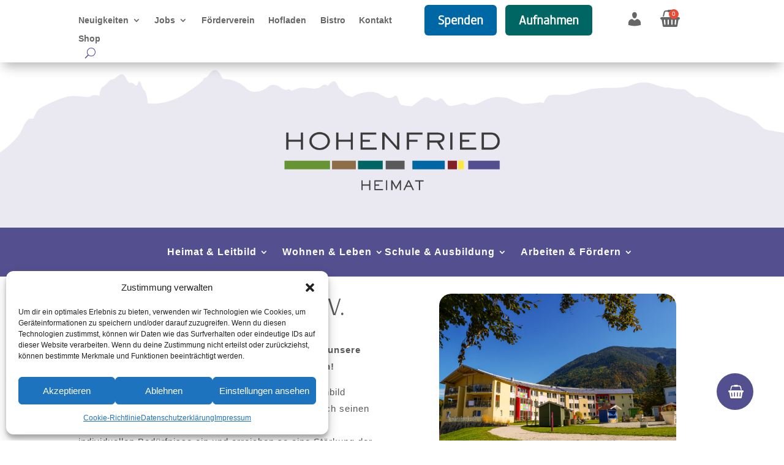

--- FILE ---
content_type: text/css; charset=utf-8
request_url: https://hohenfried.de/wp-content/themes/divi-child/style.css?ver=1.0.0
body_size: 51
content:
/*
 Theme Name: Pixel Rex - Divi
 Theme URI: https://pixelarni.de/
 Description: Pixel Arni - Theme auf Divi Basis
 Author: Pixel Arni
 Author URI: https://pixelarni.de/
 Template: Divi
 Version: 1.0.0
*/
 
/* =Theme customization starts here
------------------------------------------------------- */

--- FILE ---
content_type: image/svg+xml
request_url: https://hohenfried.de/wp-content/uploads/2025/08/SOD-Logo.svg
body_size: 9942
content:
<?xml version="1.0" encoding="UTF-8"?>
<svg xmlns="http://www.w3.org/2000/svg" id="Ebene_1" data-name="Ebene 1" viewBox="0 0 471.256 110.92">
  <defs>
    <style>
      .cls-1 {
        fill: #e30613;
      }

      .cls-2 {
        fill: #646363;
      }
    </style>
  </defs>
  <path class="cls-2" d="M215.994,42.249c-.117,1.122,.141,1.677,1.466,1.677h4.015c2.73,0,3.511-.344,4.568-.805l-1.599,4.017h-12.742c-3.772,0-4.592-1.995-3.978-5.093,.504-2.546,.729-3.493,1.523-6.189,.935-3.186,2.775-5.127,6.545-5.127h12.819l-.285,4.087c-.482-.598-1.671-.875-3.662-.875h-4.713c-1.326,0-1.786,.423-2.305,1.677-.636,1.532-1.451,4.771-1.652,6.631m-47.53,1.659c-.799,0-1.043-.325-.818-1.238l1.867-7.472c.226-.902,.661-1.259,1.463-1.259h.843l.401-.016h1.336c1.327,0,1.588,.561,1.464,1.683-.192,1.863-1.016,5.096-1.649,6.631-.518,1.253-.975,1.675-2.306,1.675h-2.571l-.03-.003Zm-6.779-13.178c.219,.664,.349,1.397-.067,3.074l-4.877,19.55h8.941c-.218-.661-.35-1.394,.067-3.069l1.184-4.751h.068c.049,.667,.23,1.603,1.734,1.603h6.458c3.773,0,5.691-2.09,6.439-5.093l1.549-6.215c.747-3.005-.124-5.098-3.899-5.098h-6.949c-1.152,0-1.705,.555-2.598,1.743l-.019-1.743h-8.03Zm37.868,4.538c.236-.942,.054-1.326-.86-1.326h-2.787c-1.329,0-1.788,.42-2.306,1.675-.202,.489-.422,1.156-.634,1.891l6.031-.005,.556-2.235m4.532-4.536c3.59,.037,4.239,1.575,3.395,4.956l-1.251,5.03h-14.037c-.111,.561-.194,1.087-.244,1.532-.098,.923,.073,1.463,.873,1.619,.221,.04,.452,.061,.702,.061h7.921c1.574,0,2.438-.106,3.916-.699l-1.61,3.905h-16.41l.002-.005c-3.498-.116-4.256-2.077-3.664-5.088,.504-2.54,.73-3.489,1.526-6.191,.906-3.087,2.669-5.001,6.226-5.111l.002-.01h12.652v.002m29.692-5.939l-1.076,4.331h8.103l1.081-4.331h-8.107Zm-4.695,18.579c-.566,2.267-1.15,2.932-1.846,3.765h10.053c-.275-.833-.531-1.498,.032-3.765l3.151-12.641h-9.148c.281,.838,.532,1.497-.031,3.77l-2.211,8.872Zm25.81-4.119c.199,0,.267-.101,.267-.101l-.075,.334-.528,2.103c-.526,2.096-1.038,2.339-2.329,2.339h-1.922c-1.246-.032-1.5-.392-1.396-1.501,.107-1.111,.418-1.833,.418-1.833,.456-1.349,.879-1.309,2.146-1.341h3.42m-9.925-8.522l-1.565,3.91c1.1-.489,1.92-.698,3.459-.698h8.207c.69,0,1.352,.177,1.133,1.047-.192,.765-.508,1.048-1.658,1.048h-7.512c-3.697,0-5.076,1.749-6.089,5.169l-.294,.982c-.75,3.468-.083,4.947,3.621,4.947h5.861c2.233,0,3.021-.343,3.807-1.81l.017-.214,.018,2.024h8.239c-.319-.658-.452-1.391-.032-3.064l1.782-7.162c1.16-4.646-.487-6.18-3.98-6.18h-15.015Zm20.979,12.641c-.571,2.267-1.154,2.932-1.85,3.765h10.057c-.282-.833-.536-1.498,.03-3.765l4.633-18.582h-9.146c.277,.842,.533,1.505-.038,3.773l-3.685,14.809Zm-131.638,3.873h15.594c3.016,0,6.093-1.442,7.29-5.302,.712-2.299,.972-3.654,1.106-5.003,.132-1.352,.095-4.863-5.16-4.863l-6.106,.032c-1.327,0-1.826-.302-1.787-1.144,.019-.481,.101-.835,.381-1.539,.317-.807,1.002-1.193,2.333-1.193h8.914c1.679,0,2.337,.55,2.836,1.076l.241-4.532h-15.271c-4.1,0-6.377,1.82-7.529,5.535-.685,2.22-.97,3.482-1.125,4.514-.541,3.529,1.153,4.895,5.515,4.921,4.367,.03,5.724-.026,5.724-.026,1.337,0,1.734,.645,1.587,1.508-.091,.532-.126,.643-.313,1.162-.307,.831-1.07,1.087-2.739,1.217-1.666,.135-5.632,.156-7.852,0-2.223-.162-2.904-.253-3.262-.814l-.375,4.453Zm272.441-.061c3.773,0,5.603-1.944,6.547-5.125,.791-2.697,1.018-3.644,1.518-6.189,.615-3.095-.201-5.098-3.975-5.098m24.934,11.541c.199-1.867,1.018-5.101,1.658-6.636,.512-1.251,.973-1.682,2.299-1.682h4.717c1.99,0,3.178,.283,3.658,.881l.285-4.085h-12.816c-3.773,0-5.615,1.942-6.545,5.12-.797,2.699-1.018,3.656-1.523,6.189-.611,3.101,.205,5.101,3.975,5.101h12.748l1.59-4.014c-1.045,.453-1.836,.802-4.56,.802h-4.019c-1.326,0-1.586-.561-1.465-1.675m-35.779,1.657c-.805,0-1.045-.329-.82-1.239l1.859-7.471c.225-.91,.668-1.262,1.471-1.262h.832l.408-.011h1.336c1.332,0,1.592,.562,1.467,1.672-.195,1.865-1.016,5.104-1.654,6.636-.519,1.252-.975,1.677-2.299,1.677h-2.572l-.027-.002Zm-6.783-13.179c.215,.661,.35,1.392-.068,3.071l-4.879,19.553h8.943c-.219-.661-.352-1.392,.068-3.069l1.184-4.752h.07c.041,.662,.228,1.606,1.728,1.606h6.461c3.77,0,5.687-2.093,6.434-5.099l1.553-6.215c.752-3.003-.123-5.096-3.894-5.096h-6.949c-1.15,0-1.709,.556-2.603,1.741l-.014-1.741h-8.033Zm-74.132,12.639c-.563,2.267-1.149,2.934-1.845,3.77h10.059c-.281-.836-.535-1.503,.033-3.77l4.629-18.582h-9.148c.275,.842,.531,1.503-.033,3.773l-3.694,14.809Zm21.696,3.81c1.621,0,2.363-.347,3.013-1.394h.009l-.666,2.892c-.193,.77-.714,1.508-2.291,1.508h-7.653c-1.958,0-2.689-.423-3.362-.807l-.373,4.016h16.169c3.001,0,4.966-1.571,5.738-4.677l4.477-17.952h-8.906c.276,.735,.403,1.045-.111,3.111l-2.167,8.697c-.234,.934-.621,1.392-1.326,1.392h-3.037c-.898,0-1.178-.733-.995-1.466l2.925-11.734h-9.152c.282,.844,.534,1.58-.031,3.852l-1.662,6.593c-.755,3.826,.093,5.969,3.994,5.969h5.41Zm17.414-16.449c.285,.836,.536,1.5-.029,3.768l-2.211,8.871c-.566,2.267-1.151,2.934-1.848,3.77h9.358c-.282-.836-.537-1.503,.031-3.77l2.052-8.245c.211-.836,.68-1.188,1.309-1.188h2.725c.586,0,.857,.797,.716,1.188l-2.05,8.245c-.571,2.267-1.155,2.934-1.854,3.77h9.358c-.277-.836-.529-1.503,.037-3.77l2.048-8.245c.21-.836,.681-1.188,1.31-1.188h2.725c.437,0,.939,.305,.716,1.188l-2.055,8.245c-.565,2.267-1.152,2.934-1.847,3.77h9.357c-.283-.836-.537-1.503,.029-3.77l1.551-6.215c1.406-5.66-.668-6.424-3.395-6.424h-5.654c-1.396,0-1.988,1.119-2.289,1.783h-.021c-.123-1.014-.486-1.783-2.47-1.783h-7.364c-1.531,0-2.266,1.259-2.685,1.987h-.009l.284-1.987h-7.824Zm62.578-5.943l-1.082,4.333h8.1l1.084-4.333h-8.102Zm-4.701,18.582c-.564,2.27-1.15,2.931-1.85,3.767h10.059c-.277-.836-.531-1.497,.035-3.767l3.15-12.639h-9.152c.283,.836,.533,1.5-.027,3.768l-2.215,8.871Zm43.139-7.44c-.808,0-.967-.526-.871-.921l.174-.701c.098-.389,.471-.603,1.281-.603h6.471c1.941,0,4.203,.28,4.672,1.095l.324-4.135h-14.346c-3.185,0-5.695,1.699-6.33,4.244l-.803,2.688c-.4,2.048,.455,4.201,4.275,4.201h6.502c.848,0,1.043,.532,.875,1.204l-.086,.351c-.17,.672-.465,.884-1.318,.884h-7.031c-2.934,0-3.613-.249-4.961-.955l-.355,3.998h15.484c3.707,0,5.547-2.265,6.072-4.384l.719-2.585c.4-2.011-.566-4.382-4.381-4.382h-6.367Zm-149.152-5.752c-.184,1.024-2.254,9.716-2.888,11.7-.295,.923-1.255,1.526-2.083,1.571-1.404,.077-2.472,.079-3.699,0-1.027-.069-1.43-.868-1.257-1.728,.476-2.421,2.36-10.284,2.913-11.718,.46-1.18,1.301-1.471,2.059-1.511,1.256-.068,2.482-.058,3.703,0,.887,.04,1.406,.81,1.252,1.686m-16.765,1.177c-1,3.175-1.208,4.146-2.322,9.227-1.005,4.574,.45,6.511,3.991,6.606,4.361,.119,10.463,.111,14.393,0,4.231-.117,5.848-1.693,7.295-6.606,1.309-4.448,1.389-4.814,2.298-9.222,.932-4.492-.586-6.463-3.993-6.608-3.878-.164-10.168-.188-14.387,0-4.232,.188-5.614,1.355-7.274,6.604"></path>
  <g>
    <path class="cls-2" d="M145.609,62.545c3.086,0,5.392,.727,6.915,2.18,1.523,1.453,2.285,3.412,2.285,5.877,0,1.725-.27,3.383-.812,4.977-.542,1.593-1.383,3.001-2.526,4.224-1.142,1.223-2.6,2.194-4.374,2.916-1.774,.722-3.893,1.083-6.359,1.083-.842,0-1.754-.041-2.736-.121s-1.844-.22-2.585-.421l4.84-20.233c.842-.2,1.733-.33,2.676-.391,.942-.06,1.834-.09,2.676-.09Zm-.241,2.465c-1.503,0-2.405,.041-2.706,.12l-3.848,16.055c.16,.04,.431,.075,.811,.105,.38,.03,1.002,.045,1.864,.045,1.583,0,3.011-.266,4.284-.797,1.272-.53,2.35-1.272,3.232-2.225,.881-.952,1.563-2.084,2.044-3.397,.481-1.312,.722-2.751,.722-4.315,0-1.763-.511-3.136-1.533-4.118-1.022-.982-2.646-1.474-4.871-1.474Z"></path>
    <path class="cls-2" d="M162.656,83.98c-1.022,0-1.904-.146-2.645-.436-.742-.29-1.363-.691-1.864-1.203-.501-.511-.872-1.106-1.112-1.788-.241-.682-.361-1.403-.361-2.165,0-1.402,.211-2.756,.631-4.059s1.022-2.455,1.804-3.457c.781-1.003,1.733-1.799,2.856-2.391,1.122-.591,2.395-.887,3.818-.887,.821,0,1.528,.105,2.119,.315,.591,.211,1.072,.496,1.443,.857,.371,.36,.646,.776,.827,1.247,.18,.472,.271,.957,.271,1.458,0,.942-.17,1.739-.511,2.391-.341,.651-.792,1.197-1.352,1.639-.561,.44-1.218,.781-1.969,1.022-.752,.241-1.533,.432-2.345,.571-.811,.141-1.634,.236-2.465,.286-.832,.05-1.619,.095-2.36,.135-.02,.161-.03,.291-.03,.391v.241c0,.461,.055,.897,.166,1.308,.11,.411,.315,.771,.616,1.082,.301,.311,.716,.557,1.248,.736,.531,.181,1.227,.271,2.09,.271,.38,0,.776-.035,1.188-.105,.411-.07,.801-.16,1.172-.271,.371-.11,.701-.221,.992-.331,.29-.109,.496-.215,.616-.315l.241,2.375c-.401,.221-1.048,.456-1.94,.706-.892,.251-1.939,.376-3.142,.376Zm-2.856-8.599c1.162-.039,2.225-.114,3.186-.225,.962-.11,1.793-.301,2.496-.571,.701-.271,1.248-.637,1.638-1.098,.391-.461,.586-1.062,.586-1.804,0-.181-.035-.371-.105-.571-.071-.2-.191-.386-.361-.557-.17-.17-.406-.311-.706-.421-.301-.109-.672-.165-1.112-.165-.702,0-1.358,.15-1.969,.451-.612,.301-1.158,.696-1.639,1.188-.481,.491-.892,1.062-1.232,1.714-.341,.651-.601,1.338-.782,2.059Z"></path>
    <path class="cls-2" d="M177.237,83.98c-.882,0-1.619-.131-2.209-.391-.592-.26-1.073-.611-1.443-1.053-.371-.44-.636-.962-.797-1.562-.161-.602-.24-1.243-.24-1.925,0-.521,.045-1.037,.135-1.548,.09-.512,.195-1.027,.315-1.549l1.924-7.997h2.796l-1.774,7.396c-.101,.461-.231,1.002-.391,1.623-.161,.621-.24,1.243-.24,1.864,0,.36,.035,.706,.105,1.037,.07,.331,.2,.621,.391,.872,.19,.251,.446,.451,.767,.601,.32,.15,.721,.226,1.202,.226,.862,0,1.619-.185,2.27-.556,.651-.371,1.197-.807,1.639-1.308,.019-.32,.05-.651,.09-.992,.04-.341,.11-.712,.211-1.112l2.315-9.651h2.796l-2.375,9.892c-.101,.461-.185,.907-.256,1.338-.07,.431-.105,.877-.105,1.338s.039,.922,.12,1.383c.08,.461,.22,.962,.421,1.503l-2.465,.361c-.101-.221-.201-.471-.301-.752-.1-.28-.18-.581-.24-.902-.221,.201-.481,.411-.782,.632s-.646,.421-1.037,.602c-.391,.18-.822,.33-1.293,.451-.471,.12-.987,.18-1.548,.18Z"></path>
    <path class="cls-2" d="M193.411,84.011c-1.503,0-2.605-.331-3.307-.992-.702-.661-1.052-1.623-1.052-2.886,0-.822,.14-1.874,.421-3.157l3.217-13.379,2.916-.48-1.172,4.84h5.321l-.571,2.346h-5.321l-1.654,6.914c-.24,.942-.36,1.765-.36,2.466,0,.661,.18,1.138,.541,1.428,.361,.291,.962,.436,1.804,.436,.581,0,1.152-.096,1.714-.286,.561-.19,.992-.365,1.292-.526l.21,2.375c-.3,.181-.812,.376-1.533,.587-.722,.21-1.543,.315-2.465,.315Z"></path>
    <path class="cls-2" d="M203.663,81.636c.421,0,.847-.04,1.277-.12,.432-.08,.813-.211,1.143-.391,.332-.181,.602-.426,.812-.737,.211-.31,.316-.696,.316-1.157,0-.301-.051-.566-.15-.797-.101-.23-.262-.445-.482-.646-.221-.2-.496-.396-.826-.586-.33-.19-.727-.406-1.188-.647-.461-.221-.882-.44-1.263-.661-.381-.221-.717-.481-1.007-.782-.29-.301-.516-.656-.676-1.067-.161-.41-.241-.906-.241-1.487,0-1.504,.542-2.711,1.624-3.623,1.083-.912,2.655-1.368,4.72-1.368,.963,0,1.809,.096,2.541,.286,.73,.19,1.236,.365,1.518,.525l-1.051,2.285c-.281-.16-.732-.331-1.353-.511-.621-.181-1.312-.271-2.074-.271-.381,0-.762,.04-1.143,.12-.381,.08-.727,.216-1.037,.405-.311,.191-.562,.441-.752,.752-.191,.311-.285,.687-.285,1.127,0,.542,.21,.988,.631,1.338,.42,.352,1.053,.717,1.894,1.098,.52,.24,.986,.486,1.396,.736,.412,.251,.762,.531,1.053,.842,.291,.311,.512,.677,.662,1.098s.225,.922,.225,1.503c0,.842-.16,1.584-.48,2.225s-.766,1.172-1.338,1.593c-.57,.421-1.248,.736-2.029,.947-.781,.21-1.634,.315-2.555,.315-.682,0-1.298-.045-1.849-.135-.552-.091-1.033-.195-1.443-.316-.411-.12-.751-.245-1.022-.375-.27-.131-.477-.235-.616-.316l1.082-2.284c.14,.08,.335,.18,.586,.3,.25,.121,.551,.241,.902,.361,.351,.12,.737,.221,1.158,.301,.421,.08,.861,.12,1.323,.12Z"></path>
    <path class="cls-2" d="M212.863,77.998c0-1.363,.205-2.676,.616-3.939,.41-1.263,1.017-2.375,1.818-3.337,.802-.963,1.784-1.729,2.946-2.301,1.162-.57,2.496-.856,3.999-.856,.661,0,1.293,.045,1.893,.136,.602,.09,1.173,.266,1.714,.525l-1.052,2.346c-.321-.181-.697-.32-1.128-.421-.431-.101-.987-.15-1.668-.15-.982,0-1.864,.216-2.647,.647-.781,.431-1.448,1.002-1.999,1.713-.552,.712-.973,1.534-1.263,2.466-.291,.932-.435,1.899-.435,2.901,0,.522,.055,1.012,.165,1.473,.11,.462,.306,.867,.586,1.218,.281,.351,.656,.627,1.128,.827,.471,.2,1.067,.301,1.789,.301,.36,0,.741-.035,1.142-.105,.401-.07,.771-.155,1.113-.256,.34-.1,.645-.205,.917-.315,.27-.11,.466-.215,.586-.316l.24,2.375c-.381,.24-.973,.476-1.773,.706-.802,.23-1.714,.346-2.736,.346-.962,0-1.814-.146-2.556-.436-.741-.29-1.363-.701-1.863-1.233-.502-.531-.883-1.162-1.143-1.894-.261-.731-.391-1.538-.391-2.42Z"></path>
    <path class="cls-2" d="M225.7,83.59l5.502-22.849,2.916-.481-1.924,7.907c.46-.16,.946-.29,1.458-.391,.511-.101,1.026-.15,1.548-.15,.902,0,1.679,.125,2.33,.375,.651,.251,1.177,.592,1.578,1.023,.401,.432,.696,.952,.887,1.564,.19,.611,.286,1.277,.286,1.999,0,.883-.141,1.885-.421,3.007l-1.924,7.997h-2.796l1.773-7.396c.14-.562,.275-1.133,.406-1.714,.13-.581,.195-1.132,.195-1.653,0-.802-.221-1.469-.662-2-.44-.53-1.263-.796-2.465-.796-.481,0-.978,.045-1.488,.135-.511,.09-.937,.216-1.277,.376l-3.127,13.048h-2.796Z"></path>
    <path class="cls-2" d="M246.473,76.705c-.101,.441-.2,.872-.301,1.293-.1,.421-.15,.822-.15,1.202,0,.682,.166,1.223,.496,1.624,.331,.4,.947,.651,1.85,.751l-.632,2.285c-.822-.021-1.518-.146-2.09-.376-.571-.23-1.032-.536-1.383-.917-.351-.38-.606-.831-.767-1.352-.16-.522-.24-1.092-.24-1.714,0-.461,.04-.941,.12-1.443,.08-.5,.19-1.022,.331-1.562l3.788-15.754,2.916-.481-3.938,16.445Z"></path>
    <path class="cls-2" d="M261.294,83.77c-.101-.221-.201-.466-.301-.737-.101-.271-.181-.556-.241-.856-.44,.401-1.032,.802-1.773,1.202-.742,.401-1.653,.602-2.735,.602-.883,0-1.639-.141-2.27-.421-.631-.28-1.147-.671-1.548-1.172-.401-.501-.697-1.093-.888-1.774-.19-.681-.285-1.433-.285-2.255,0-1.343,.226-2.655,.677-3.938,.451-1.282,1.127-2.425,2.029-3.427,.901-1.002,2.034-1.815,3.397-2.435,1.362-.621,2.956-.932,4.78-.932,.541,0,1.172,.06,1.894,.18,.722,.12,1.343,.321,1.864,.602l-2.315,9.44c-.101,.461-.186,.901-.255,1.322-.071,.421-.105,.862-.105,1.323s.04,.928,.12,1.398c.08,.471,.221,.977,.421,1.518l-2.465,.361Zm-4.481-2.165c.842,0,1.564-.181,2.165-.541,.601-.36,1.122-.781,1.563-1.263,.019-.341,.055-.696,.105-1.067,.05-.37,.115-.746,.195-1.127l1.804-7.456c-.101-.04-.266-.07-.496-.091-.23-.02-.436-.029-.616-.029-1.143,0-2.175,.221-3.097,.661-.922,.44-1.709,1.027-2.36,1.759-.651,.731-1.152,1.583-1.503,2.556-.351,.972-.526,1.989-.526,3.051,0,.421,.04,.848,.12,1.278,.08,.431,.226,.811,.437,1.143,.21,.33,.49,.601,.842,.811,.35,.21,.807,.315,1.367,.315Z"></path>
    <path class="cls-2" d="M269.742,83.59h-2.796l3.607-15.032c.922-.28,1.919-.506,2.991-.677,1.072-.17,2.029-.255,2.871-.255,.902,0,1.679,.125,2.33,.375,.651,.251,1.178,.592,1.579,1.023,.4,.432,.695,.952,.887,1.564,.19,.611,.285,1.277,.285,1.999,0,.462-.04,.947-.12,1.458-.08,.512-.181,1.027-.301,1.549l-1.924,7.997h-2.796l1.774-7.396c.14-.562,.275-1.133,.406-1.714,.13-.581,.195-1.132,.195-1.653,0-.802-.221-1.469-.661-2-.441-.53-1.263-.796-2.466-.796-.501,0-.992,.029-1.473,.09-.481,.06-.883,.141-1.203,.24l-3.186,13.228Z"></path>
    <path class="cls-2" d="M296.228,80.493c0,.461,.04,.928,.12,1.398s.221,.977,.421,1.518l-2.465,.361c-.221-.44-.391-.973-.511-1.594-.441,.401-1.033,.802-1.774,1.202-.741,.401-1.653,.602-2.735,.602-.883,0-1.644-.135-2.285-.405s-1.173-.656-1.594-1.158c-.421-.5-.731-1.097-.932-1.788-.201-.691-.301-1.448-.301-2.271,0-1.343,.226-2.655,.677-3.938,.451-1.282,1.122-2.425,2.014-3.427,.892-1.002,2.01-1.809,3.352-2.421,1.343-.61,2.906-.917,4.69-.917,.22,0,.44,.011,.661,.03,.221,.021,.451,.051,.691,.091l1.684-7.035,2.916-.481-4.239,17.588c-.101,.461-.19,.901-.27,1.322s-.12,.862-.12,1.323Zm-6.373,1.112c.842,0,1.558-.175,2.149-.526,.591-.35,1.107-.756,1.548-1.217,.02-.321,.056-.667,.105-1.038,.05-.37,.125-.776,.226-1.217l1.804-7.517c-.181-.04-.381-.065-.602-.075-.221-.01-.431-.015-.631-.015-1.143,0-2.175,.221-3.097,.661-.922,.441-1.709,1.032-2.36,1.773-.651,.742-1.152,1.599-1.503,2.571-.351,.972-.526,1.989-.526,3.051,0,.462,.05,.902,.15,1.323s.261,.797,.481,1.127c.22,.331,.516,.597,.887,.797,.37,.201,.826,.301,1.368,.301Z"></path>
  </g>
  <path class="cls-1" d="M5.693,40.819c-.588-.253-1.055-.698-1.399-1.267-.867-1.458-.906-3.765,.051-6.003,1.342-3.127,4.111-4.934,6.195-4.043,2.086,.894,2.688,4.151,1.346,7.271-1.334,3.124-4.111,4.934-6.193,4.043M30.101,7.63c2.101,0,3.807-1.707,3.807-3.815s-1.705-3.815-3.807-3.815-3.816,1.707-3.816,3.815,1.705,3.815,3.816,3.815m.406,8.925c-.598,4.903-.926,14.975-.09,21.907,0,0,3.148-.915,3.142-.987-.514-7.678-.428-15.663,.246-22.246,5.939,2.104,9.945,3.951,13.084,5.47,.76-.818,1.396-1.731,2.121-2.577-3.373-2.075-12.859-5.873-12.953-5.905,2.201-.617,9.684-1.971,17.131-2.127,.039,0-.06-2.569,0-2.563-6.894-.199-16.494,1.923-17.438,2.188,4.684-3.498,9.334-5.573,13.414-7.488-.328-.201-1.707-1.338-1.707-1.338-8.715,3.566-15.268,8.969-15.32,9.014-1.17,1.084-1.027,1.678-1.631,6.654M9.827,25.315c6.811-6.187,13.863-9.046,13.758-8.943-5.445,5.088-8.658,9.293-10.861,12.428,.379,.537,.676,1.133,1.072,1.662,6.355-8.081,6.609-8.398,11.008-12.536-.008,.103-1.494,8.815-.139,22.399,0,0,2.881-1.087,2.887-.971-.367-7.332-1.193-15.832,.691-25.204,.49-2.717-.451-3.083-9.684-4.514-.604,.691-1.021,.997-2.4,2.304l8.006,1.59c-9.361,3.826-15.113,10.157-15.113,10.157,0,0,.707,1.691,.775,1.627M80.077,7.63c2.109,0,3.816-1.707,3.816-3.815s-1.707-3.815-3.816-3.815-3.814,1.707-3.814,3.815,1.709,3.815,3.814,3.815m-23.09,2.458c7.449,.158,14.922,1.516,17.127,2.127-.092,.028-9.58,3.833-12.953,5.905,.725,.846,1.359,1.762,2.123,2.577,3.139-1.519,7.148-3.366,13.09-5.472,.668,6.582,.752,14.573,.242,22.248-.006,.072,3.137,.987,3.137,.987,.844-6.932,.516-17.004-.082-21.907-.605-4.977-.463-5.572-1.635-6.651-.051-.048-6.602-5.451-15.322-9.02,0,0-1.367,1.141-1.705,1.347,4.086,1.913,8.732,3.981,13.418,7.482-.941-.265-10.547-2.389-17.439-2.183,.062-.008-.041,2.559,0,2.559m24.943,4.061c1.887,9.374,1.064,17.869,.693,25.201,.006-.114,2.889,.97,2.889,.97,1.354-13.581-.133-22.293-.145-22.396,4.404,4.141,4.652,4.455,11.014,12.538,.391-.531,.684-1.124,1.072-1.667-2.203-3.13-5.422-7.339-10.867-12.427-.107-.101,6.953,2.757,13.76,8.945,.07,.066,.777-1.625,.777-1.625,0,0-5.76-6.333-15.107-10.157l8-1.593c-1.387-1.304-1.801-1.616-2.402-2.307-9.234,1.434-10.178,1.799-9.684,4.517M2.562,42.867c-1.176-4.661,.699-10.969,.664-10.845-2.426,8.199-4.955,15.681-1.631,34.279-.709-4.366-.377-13.886,.137-17.053,.354-2.172,1.391-4.141,.83-6.382m16.695,1.416c-4.234,1.008-9.758,2.209-14.135,2.413-1.248,.061-1.512,1.479-1.652,2.003-3.691,13.417,.6,31.804,11.176,42.98,0,0,.144-.227,.129-.249-7.149-9.667-9.256-17.414-10.377-31.993,.006,.102,2.396,9.732,8.387,18.168-.068-.097,1.262-2.456,1.467-2.716-3.725-6.044-6.805-13.007-8.476-18.666,1.268,4.284,9.889,10.57,13.057,12.13l.506-4.989c-.33-.181-8.943-4.704-13.32-12.173,.08-.008,11.098-1.481,13.689-2.606-.201-1.281-.348-4.323-.449-4.302m86.647,2.413c-4.369-.307-10.316-1.405-14.543-2.413-.104-.021-.25,3.019-.449,4.302,2.59,1.124,13.606,2.598,13.686,2.606-4.373,7.469-12.994,11.993-13.313,12.173l.5,4.989c3.174-1.561,11.787-7.847,13.053-12.13-1.672,5.659-4.754,12.622-8.477,18.666,.213,.26,1.543,2.619,1.467,2.716,5.988-8.435,8.387-18.066,8.391-18.168-1.115,14.579-3.226,22.326-10.387,31.993-.012,.022,.139,.249,.139,.249,10.576-11.176,14.869-29.563,11.178-42.98-.145-.524-.404-1.942-1.244-2.003m-7.322-10.62c1.033,3.239,3.617,5.302,5.775,4.611,.607-.191,1.119-.584,1.518-1.124,1.002-1.36,1.144-3.624,.525-5.982-1.037-3.899-3.623-5.741-5.783-5.053-2.154,.688-3.064,4.313-2.035,7.548m8.701-4.053c-.041-.124,1.832,6.185,.664,10.845-.568,2.238,.479,4.207,.826,6.379,1.09,6.885,.85,12.683,.141,17.056,3.324-18.595,.787-26.08-1.631-34.279m-43.957,20.68c0-4.606-3.738-8.343-8.346-8.343s-8.35,3.737-8.35,8.343,3.736,8.343,8.35,8.343,8.346-3.733,8.346-8.343m25.676,11.768c-10.293,4.942-17.889,5.978-23.082,6.884,8.894-7.006,12.91-11.99,16.588-16.913-.676-.553-.979-.818-3.182-3.257-1.908,2.614-6.967,9.545-17.996,17.598-2.115,1.541-2.748,2.06-3.354,3.52-.254,.608-.244,1.848-.238,2.747,.025,4.132-.643,35.697-.66,35.872,1.049-.006,4.416-.175,4.424-.271,1.305-14.054,1.584-19.567,1.606-25.886,0-2.286,.105-4.138,.105-4.339,7.312,3.735,12.27,5.704,18.354,7.842,.357-.449,2.672-4.11,2.766-4.068-5.772-2.648-11.672-4.853-17.334-7.68,8.562-1.645,14.875-3.09,22.5-7.068,.125-.069-.635-4.911-.496-4.979m-36.123,10.578c.006-.899,.01-2.139-.24-2.747-.605-1.466-1.236-1.974-3.354-3.52-11.025-8.047-16.084-14.984-17.994-17.598-2.203,2.442-2.508,2.707-3.185,3.257,3.684,4.929,7.693,9.907,16.596,16.919-5.197-.911-12.797-1.947-23.084-6.89,.139,.063-.625,4.91-.502,4.979,7.621,3.984,13.941,5.424,22.5,7.075-5.654,2.82-11.562,5.031-17.33,7.667,.094-.036,2.406,3.63,2.76,4.07,6.088-2.134,11.047-4.103,18.359-7.833,0,.201,.111,2.048,.111,4.334,.016,6.314,.289,11.832,1.596,25.886,.006,.097,3.377,.26,4.426,.266-.016-.169-.684-31.734-.658-35.866m-11.66,31.549c.613,0,1.518,.105,1.518-.773,0-.678-.555-.756-1.088-.756h-1.24v1.529h.81m2.09-.763c0,.847-.594,1.165-1.359,1.181l1.311,2.005h-.639l-1.238-2.005h-.975v2.005h-.529v-4.333h1.895c1.148,0,1.535,.433,1.535,1.147m-1.984,4.387c1.885,0,3.254-1.471,3.254-3.37,0-1.885-1.369-3.361-3.254-3.361-1.898,0-3.275,1.477-3.275,3.361,0,1.899,1.377,3.37,3.275,3.37m0-7.244c2.143,0,3.865,1.74,3.865,3.874,0,2.148-1.723,3.889-3.865,3.889s-3.895-1.74-3.895-3.889c0-2.134,1.742-3.874,3.895-3.874"></path>
</svg>
